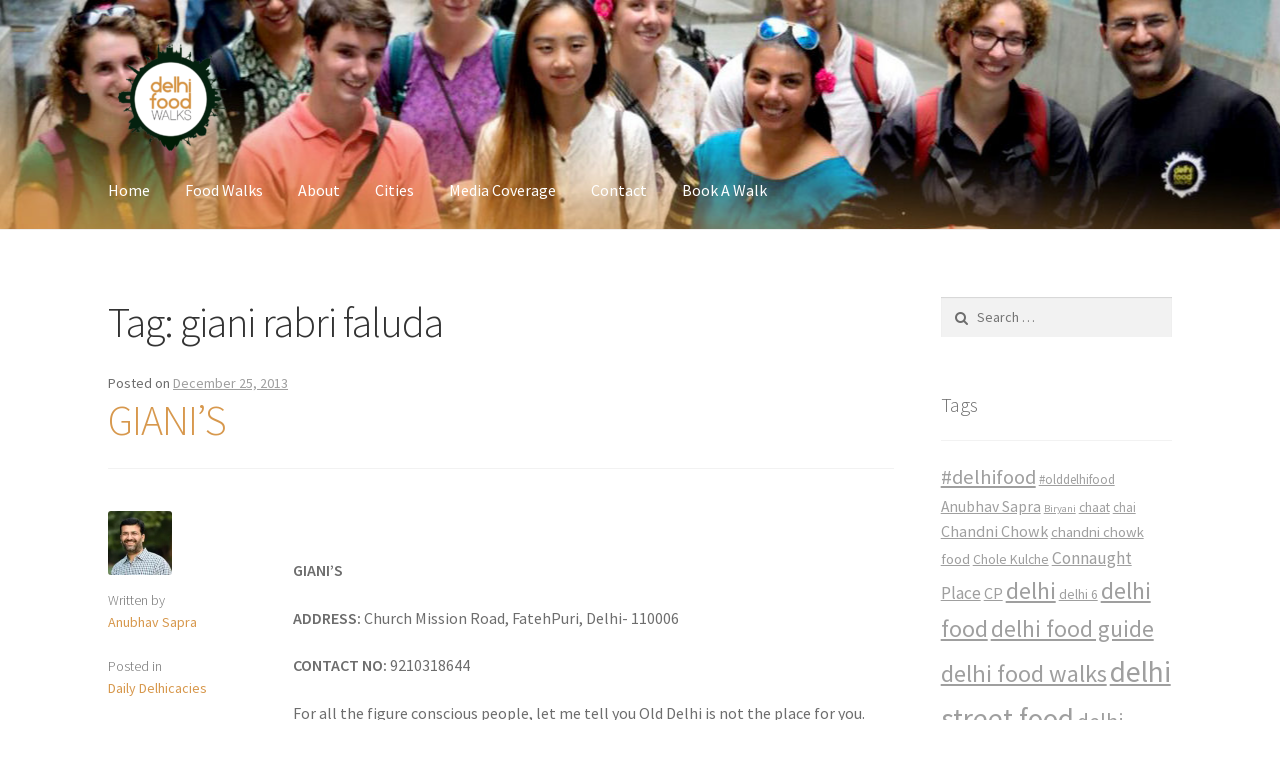

--- FILE ---
content_type: text/html; charset=UTF-8
request_url: https://blog.delhifoodwalks.com/tag/giani-rabri-faluda/
body_size: 13576
content:
<!doctype html>
<html lang="en-US">
<head>
<meta charset="UTF-8">
<meta name="viewport" content="width=device-width, initial-scale=1, maximum-scale=1.0, user-scalable=no">
<link rel="profile" href="https://gmpg.org/xfn/11">
<link rel="pingback" href="https://blog.delhifoodwalks.com/xmlrpc.php">

<title>giani rabri faluda &#8211; Delhi Food Walks</title>
<meta name='robots' content='max-image-preview:large' />
<link rel='dns-prefetch' href='//s0.wp.com' />
<link rel='dns-prefetch' href='//secure.gravatar.com' />
<link rel='dns-prefetch' href='//fonts.googleapis.com' />
<link rel='dns-prefetch' href='//netdna.bootstrapcdn.com' />
<link rel='dns-prefetch' href='//s.w.org' />
<link rel="alternate" type="application/rss+xml" title="Delhi Food Walks &raquo; Feed" href="https://blog.delhifoodwalks.com/feed/" />
<link rel="alternate" type="application/rss+xml" title="Delhi Food Walks &raquo; Comments Feed" href="https://blog.delhifoodwalks.com/comments/feed/" />
<link rel="alternate" type="application/rss+xml" title="Delhi Food Walks &raquo; giani rabri faluda Tag Feed" href="https://blog.delhifoodwalks.com/tag/giani-rabri-faluda/feed/" />
<!-- This site is powered by Shareaholic - https://shareaholic.com -->
<script type='text/javascript' data-cfasync='false'>
  //<![CDATA[
    _SHR_SETTINGS = {"endpoints":{"local_recs_url":"https:\/\/blog.delhifoodwalks.com\/wp-admin\/admin-ajax.php?action=shareaholic_permalink_related","share_counts_url":"https:\/\/blog.delhifoodwalks.com\/wp-admin\/admin-ajax.php?action=shareaholic_share_counts_api"}};
  //]]>
</script>
<script type='text/javascript' data-cfasync='false'
        src='//dsms0mj1bbhn4.cloudfront.net/assets/pub/shareaholic.js'
        data-shr-siteid='4450052133a1dff29dd6e5c58ebc2c91' async='async' >
</script>

<!-- Shareaholic Content Tags -->
<meta name='shareaholic:site_name' content='Delhi Food Walks' />
<meta name='shareaholic:language' content='en-US' />
<meta name='shareaholic:article_visibility' content='private' />
<meta name='shareaholic:site_id' content='4450052133a1dff29dd6e5c58ebc2c91' />
<meta name='shareaholic:wp_version' content='8.1.0' />

<!-- Shareaholic Content Tags End -->
<script type="text/javascript">
window._wpemojiSettings = {"baseUrl":"https:\/\/s.w.org\/images\/core\/emoji\/13.1.0\/72x72\/","ext":".png","svgUrl":"https:\/\/s.w.org\/images\/core\/emoji\/13.1.0\/svg\/","svgExt":".svg","source":{"concatemoji":"https:\/\/blog.delhifoodwalks.com\/wp-includes\/js\/wp-emoji-release.min.js?ver=5.9.12"}};
/*! This file is auto-generated */
!function(e,a,t){var n,r,o,i=a.createElement("canvas"),p=i.getContext&&i.getContext("2d");function s(e,t){var a=String.fromCharCode;p.clearRect(0,0,i.width,i.height),p.fillText(a.apply(this,e),0,0);e=i.toDataURL();return p.clearRect(0,0,i.width,i.height),p.fillText(a.apply(this,t),0,0),e===i.toDataURL()}function c(e){var t=a.createElement("script");t.src=e,t.defer=t.type="text/javascript",a.getElementsByTagName("head")[0].appendChild(t)}for(o=Array("flag","emoji"),t.supports={everything:!0,everythingExceptFlag:!0},r=0;r<o.length;r++)t.supports[o[r]]=function(e){if(!p||!p.fillText)return!1;switch(p.textBaseline="top",p.font="600 32px Arial",e){case"flag":return s([127987,65039,8205,9895,65039],[127987,65039,8203,9895,65039])?!1:!s([55356,56826,55356,56819],[55356,56826,8203,55356,56819])&&!s([55356,57332,56128,56423,56128,56418,56128,56421,56128,56430,56128,56423,56128,56447],[55356,57332,8203,56128,56423,8203,56128,56418,8203,56128,56421,8203,56128,56430,8203,56128,56423,8203,56128,56447]);case"emoji":return!s([10084,65039,8205,55357,56613],[10084,65039,8203,55357,56613])}return!1}(o[r]),t.supports.everything=t.supports.everything&&t.supports[o[r]],"flag"!==o[r]&&(t.supports.everythingExceptFlag=t.supports.everythingExceptFlag&&t.supports[o[r]]);t.supports.everythingExceptFlag=t.supports.everythingExceptFlag&&!t.supports.flag,t.DOMReady=!1,t.readyCallback=function(){t.DOMReady=!0},t.supports.everything||(n=function(){t.readyCallback()},a.addEventListener?(a.addEventListener("DOMContentLoaded",n,!1),e.addEventListener("load",n,!1)):(e.attachEvent("onload",n),a.attachEvent("onreadystatechange",function(){"complete"===a.readyState&&t.readyCallback()})),(n=t.source||{}).concatemoji?c(n.concatemoji):n.wpemoji&&n.twemoji&&(c(n.twemoji),c(n.wpemoji)))}(window,document,window._wpemojiSettings);
</script>
<style type="text/css">
img.wp-smiley,
img.emoji {
	display: inline !important;
	border: none !important;
	box-shadow: none !important;
	height: 1em !important;
	width: 1em !important;
	margin: 0 0.07em !important;
	vertical-align: -0.1em !important;
	background: none !important;
	padding: 0 !important;
}
</style>
	<link rel='stylesheet' id='simple-payments-css'  href='https://blog.delhifoodwalks.com/wp-content/plugins/jetpack/modules/simple-payments/simple-payments.css?ver=5.9.12' type='text/css' media='all' />
<link rel='stylesheet' id='wp-block-library-css'  href='https://blog.delhifoodwalks.com/wp-includes/css/dist/block-library/style.min.css?ver=5.9.12' type='text/css' media='all' />
<style id='global-styles-inline-css' type='text/css'>
body{--wp--preset--color--black: #000000;--wp--preset--color--cyan-bluish-gray: #abb8c3;--wp--preset--color--white: #ffffff;--wp--preset--color--pale-pink: #f78da7;--wp--preset--color--vivid-red: #cf2e2e;--wp--preset--color--luminous-vivid-orange: #ff6900;--wp--preset--color--luminous-vivid-amber: #fcb900;--wp--preset--color--light-green-cyan: #7bdcb5;--wp--preset--color--vivid-green-cyan: #00d084;--wp--preset--color--pale-cyan-blue: #8ed1fc;--wp--preset--color--vivid-cyan-blue: #0693e3;--wp--preset--color--vivid-purple: #9b51e0;--wp--preset--gradient--vivid-cyan-blue-to-vivid-purple: linear-gradient(135deg,rgba(6,147,227,1) 0%,rgb(155,81,224) 100%);--wp--preset--gradient--light-green-cyan-to-vivid-green-cyan: linear-gradient(135deg,rgb(122,220,180) 0%,rgb(0,208,130) 100%);--wp--preset--gradient--luminous-vivid-amber-to-luminous-vivid-orange: linear-gradient(135deg,rgba(252,185,0,1) 0%,rgba(255,105,0,1) 100%);--wp--preset--gradient--luminous-vivid-orange-to-vivid-red: linear-gradient(135deg,rgba(255,105,0,1) 0%,rgb(207,46,46) 100%);--wp--preset--gradient--very-light-gray-to-cyan-bluish-gray: linear-gradient(135deg,rgb(238,238,238) 0%,rgb(169,184,195) 100%);--wp--preset--gradient--cool-to-warm-spectrum: linear-gradient(135deg,rgb(74,234,220) 0%,rgb(151,120,209) 20%,rgb(207,42,186) 40%,rgb(238,44,130) 60%,rgb(251,105,98) 80%,rgb(254,248,76) 100%);--wp--preset--gradient--blush-light-purple: linear-gradient(135deg,rgb(255,206,236) 0%,rgb(152,150,240) 100%);--wp--preset--gradient--blush-bordeaux: linear-gradient(135deg,rgb(254,205,165) 0%,rgb(254,45,45) 50%,rgb(107,0,62) 100%);--wp--preset--gradient--luminous-dusk: linear-gradient(135deg,rgb(255,203,112) 0%,rgb(199,81,192) 50%,rgb(65,88,208) 100%);--wp--preset--gradient--pale-ocean: linear-gradient(135deg,rgb(255,245,203) 0%,rgb(182,227,212) 50%,rgb(51,167,181) 100%);--wp--preset--gradient--electric-grass: linear-gradient(135deg,rgb(202,248,128) 0%,rgb(113,206,126) 100%);--wp--preset--gradient--midnight: linear-gradient(135deg,rgb(2,3,129) 0%,rgb(40,116,252) 100%);--wp--preset--duotone--dark-grayscale: url('#wp-duotone-dark-grayscale');--wp--preset--duotone--grayscale: url('#wp-duotone-grayscale');--wp--preset--duotone--purple-yellow: url('#wp-duotone-purple-yellow');--wp--preset--duotone--blue-red: url('#wp-duotone-blue-red');--wp--preset--duotone--midnight: url('#wp-duotone-midnight');--wp--preset--duotone--magenta-yellow: url('#wp-duotone-magenta-yellow');--wp--preset--duotone--purple-green: url('#wp-duotone-purple-green');--wp--preset--duotone--blue-orange: url('#wp-duotone-blue-orange');--wp--preset--font-size--small: 13px;--wp--preset--font-size--medium: 20px;--wp--preset--font-size--large: 36px;--wp--preset--font-size--x-large: 42px;}.has-black-color{color: var(--wp--preset--color--black) !important;}.has-cyan-bluish-gray-color{color: var(--wp--preset--color--cyan-bluish-gray) !important;}.has-white-color{color: var(--wp--preset--color--white) !important;}.has-pale-pink-color{color: var(--wp--preset--color--pale-pink) !important;}.has-vivid-red-color{color: var(--wp--preset--color--vivid-red) !important;}.has-luminous-vivid-orange-color{color: var(--wp--preset--color--luminous-vivid-orange) !important;}.has-luminous-vivid-amber-color{color: var(--wp--preset--color--luminous-vivid-amber) !important;}.has-light-green-cyan-color{color: var(--wp--preset--color--light-green-cyan) !important;}.has-vivid-green-cyan-color{color: var(--wp--preset--color--vivid-green-cyan) !important;}.has-pale-cyan-blue-color{color: var(--wp--preset--color--pale-cyan-blue) !important;}.has-vivid-cyan-blue-color{color: var(--wp--preset--color--vivid-cyan-blue) !important;}.has-vivid-purple-color{color: var(--wp--preset--color--vivid-purple) !important;}.has-black-background-color{background-color: var(--wp--preset--color--black) !important;}.has-cyan-bluish-gray-background-color{background-color: var(--wp--preset--color--cyan-bluish-gray) !important;}.has-white-background-color{background-color: var(--wp--preset--color--white) !important;}.has-pale-pink-background-color{background-color: var(--wp--preset--color--pale-pink) !important;}.has-vivid-red-background-color{background-color: var(--wp--preset--color--vivid-red) !important;}.has-luminous-vivid-orange-background-color{background-color: var(--wp--preset--color--luminous-vivid-orange) !important;}.has-luminous-vivid-amber-background-color{background-color: var(--wp--preset--color--luminous-vivid-amber) !important;}.has-light-green-cyan-background-color{background-color: var(--wp--preset--color--light-green-cyan) !important;}.has-vivid-green-cyan-background-color{background-color: var(--wp--preset--color--vivid-green-cyan) !important;}.has-pale-cyan-blue-background-color{background-color: var(--wp--preset--color--pale-cyan-blue) !important;}.has-vivid-cyan-blue-background-color{background-color: var(--wp--preset--color--vivid-cyan-blue) !important;}.has-vivid-purple-background-color{background-color: var(--wp--preset--color--vivid-purple) !important;}.has-black-border-color{border-color: var(--wp--preset--color--black) !important;}.has-cyan-bluish-gray-border-color{border-color: var(--wp--preset--color--cyan-bluish-gray) !important;}.has-white-border-color{border-color: var(--wp--preset--color--white) !important;}.has-pale-pink-border-color{border-color: var(--wp--preset--color--pale-pink) !important;}.has-vivid-red-border-color{border-color: var(--wp--preset--color--vivid-red) !important;}.has-luminous-vivid-orange-border-color{border-color: var(--wp--preset--color--luminous-vivid-orange) !important;}.has-luminous-vivid-amber-border-color{border-color: var(--wp--preset--color--luminous-vivid-amber) !important;}.has-light-green-cyan-border-color{border-color: var(--wp--preset--color--light-green-cyan) !important;}.has-vivid-green-cyan-border-color{border-color: var(--wp--preset--color--vivid-green-cyan) !important;}.has-pale-cyan-blue-border-color{border-color: var(--wp--preset--color--pale-cyan-blue) !important;}.has-vivid-cyan-blue-border-color{border-color: var(--wp--preset--color--vivid-cyan-blue) !important;}.has-vivid-purple-border-color{border-color: var(--wp--preset--color--vivid-purple) !important;}.has-vivid-cyan-blue-to-vivid-purple-gradient-background{background: var(--wp--preset--gradient--vivid-cyan-blue-to-vivid-purple) !important;}.has-light-green-cyan-to-vivid-green-cyan-gradient-background{background: var(--wp--preset--gradient--light-green-cyan-to-vivid-green-cyan) !important;}.has-luminous-vivid-amber-to-luminous-vivid-orange-gradient-background{background: var(--wp--preset--gradient--luminous-vivid-amber-to-luminous-vivid-orange) !important;}.has-luminous-vivid-orange-to-vivid-red-gradient-background{background: var(--wp--preset--gradient--luminous-vivid-orange-to-vivid-red) !important;}.has-very-light-gray-to-cyan-bluish-gray-gradient-background{background: var(--wp--preset--gradient--very-light-gray-to-cyan-bluish-gray) !important;}.has-cool-to-warm-spectrum-gradient-background{background: var(--wp--preset--gradient--cool-to-warm-spectrum) !important;}.has-blush-light-purple-gradient-background{background: var(--wp--preset--gradient--blush-light-purple) !important;}.has-blush-bordeaux-gradient-background{background: var(--wp--preset--gradient--blush-bordeaux) !important;}.has-luminous-dusk-gradient-background{background: var(--wp--preset--gradient--luminous-dusk) !important;}.has-pale-ocean-gradient-background{background: var(--wp--preset--gradient--pale-ocean) !important;}.has-electric-grass-gradient-background{background: var(--wp--preset--gradient--electric-grass) !important;}.has-midnight-gradient-background{background: var(--wp--preset--gradient--midnight) !important;}.has-small-font-size{font-size: var(--wp--preset--font-size--small) !important;}.has-medium-font-size{font-size: var(--wp--preset--font-size--medium) !important;}.has-large-font-size{font-size: var(--wp--preset--font-size--large) !important;}.has-x-large-font-size{font-size: var(--wp--preset--font-size--x-large) !important;}
</style>
<link rel='stylesheet' id='sab-plugin-css'  href='https://blog.delhifoodwalks.com/wp-content/plugins/simple-author-box/css/simple-author-box.min.css?ver=v1.7' type='text/css' media='all' />
<link rel='stylesheet' id='storefront-style-css'  href='https://blog.delhifoodwalks.com/wp-content/themes/storefront/style.css?ver=2.2.4' type='text/css' media='all' />
<style id='storefront-style-inline-css' type='text/css'>

			.main-navigation ul li a,
			.site-title a,
			ul.menu li a,
			.site-branding h1 a,
			.site-footer .storefront-handheld-footer-bar a:not(.button),
			button.menu-toggle,
			button.menu-toggle:hover {
				color: #ffffff;
			}

			button.menu-toggle,
			button.menu-toggle:hover {
				border-color: #ffffff;
			}

			.main-navigation ul li a:hover,
			.main-navigation ul li:hover > a,
			.site-title a:hover,
			a.cart-contents:hover,
			.site-header-cart .widget_shopping_cart a:hover,
			.site-header-cart:hover > li > a,
			.site-header ul.menu li.current-menu-item > a {
				color: #ffffff;
			}

			table th {
				background-color: #f8f8f8;
			}

			table tbody td {
				background-color: #fdfdfd;
			}

			table tbody tr:nth-child(2n) td,
			fieldset,
			fieldset legend {
				background-color: #fbfbfb;
			}

			.site-header,
			.secondary-navigation ul ul,
			.main-navigation ul.menu > li.menu-item-has-children:after,
			.secondary-navigation ul.menu ul,
			.storefront-handheld-footer-bar,
			.storefront-handheld-footer-bar ul li > a,
			.storefront-handheld-footer-bar ul li.search .site-search,
			button.menu-toggle,
			button.menu-toggle:hover {
				background-color: #ffffff;
			}

			p.site-description,
			.site-header,
			.storefront-handheld-footer-bar {
				color: #ffffff;
			}

			.storefront-handheld-footer-bar ul li.cart .count,
			button.menu-toggle:after,
			button.menu-toggle:before,
			button.menu-toggle span:before {
				background-color: #ffffff;
			}

			.storefront-handheld-footer-bar ul li.cart .count {
				color: #ffffff;
			}

			.storefront-handheld-footer-bar ul li.cart .count {
				border-color: #ffffff;
			}

			h1, h2, h3, h4, h5, h6 {
				color: #333333;
			}

			.widget h1 {
				border-bottom-color: #333333;
			}

			body,
			.secondary-navigation a,
			.onsale,
			.pagination .page-numbers li .page-numbers:not(.current), .woocommerce-pagination .page-numbers li .page-numbers:not(.current) {
				color: #6d6d6d;
			}

			.widget-area .widget a,
			.hentry .entry-header .posted-on a,
			.hentry .entry-header .byline a {
				color: #9f9f9f;
			}

			a  {
				color: #d7984d;
			}

			a:focus,
			.button:focus,
			.button.alt:focus,
			.button.added_to_cart:focus,
			.button.wc-forward:focus,
			button:focus,
			input[type="button"]:focus,
			input[type="reset"]:focus,
			input[type="submit"]:focus {
				outline-color: #d7984d;
			}

			button, input[type="button"], input[type="reset"], input[type="submit"], .button, .added_to_cart, .widget a.button, .site-header-cart .widget_shopping_cart a.button {
				background-color: #eeeeee;
				border-color: #eeeeee;
				color: #333333;
			}

			button:hover, input[type="button"]:hover, input[type="reset"]:hover, input[type="submit"]:hover, .button:hover, .added_to_cart:hover, .widget a.button:hover, .site-header-cart .widget_shopping_cart a.button:hover {
				background-color: #d5d5d5;
				border-color: #d5d5d5;
				color: #333333;
			}

			button.alt, input[type="button"].alt, input[type="reset"].alt, input[type="submit"].alt, .button.alt, .added_to_cart.alt, .widget-area .widget a.button.alt, .added_to_cart, .widget a.button.checkout {
				background-color: #333333;
				border-color: #333333;
				color: #ffffff;
			}

			button.alt:hover, input[type="button"].alt:hover, input[type="reset"].alt:hover, input[type="submit"].alt:hover, .button.alt:hover, .added_to_cart.alt:hover, .widget-area .widget a.button.alt:hover, .added_to_cart:hover, .widget a.button.checkout:hover {
				background-color: #1a1a1a;
				border-color: #1a1a1a;
				color: #ffffff;
			}

			.pagination .page-numbers li .page-numbers.current, .woocommerce-pagination .page-numbers li .page-numbers.current {
				background-color: #e6e6e6;
				color: #6d6d6d;
			}

			#comments .comment-list .comment-content .comment-text {
				background-color: #f8f8f8;
			}

			.site-footer {
				background-color: #f0f0f0;
				color: #6d6d6d;
			}

			.site-footer a:not(.button) {
				color: #333333;
			}

			.site-footer h1, .site-footer h2, .site-footer h3, .site-footer h4, .site-footer h5, .site-footer h6 {
				color: #333333;
			}

			#order_review {
				background-color: #ffffff;
			}

			#payment .payment_methods > li .payment_box,
			#payment .place-order {
				background-color: #fafafa;
			}

			#payment .payment_methods > li:not(.woocommerce-notice) {
				background-color: #f5f5f5;
			}

			#payment .payment_methods > li:not(.woocommerce-notice):hover {
				background-color: #f0f0f0;
			}

			@media screen and ( min-width: 768px ) {
				.secondary-navigation ul.menu a:hover {
					color: #ffffff;
				}

				.secondary-navigation ul.menu a {
					color: #ffffff;
				}

				.site-header-cart .widget_shopping_cart,
				.main-navigation ul.menu ul.sub-menu,
				.main-navigation ul.nav-menu ul.children {
					background-color: #f0f0f0;
				}

				.site-header-cart .widget_shopping_cart .buttons,
				.site-header-cart .widget_shopping_cart .total {
					background-color: #f5f5f5;
				}

				.site-header {
					border-bottom-color: #f0f0f0;
				}
			}
</style>
<link rel='stylesheet' id='storefront-icons-css'  href='https://blog.delhifoodwalks.com/wp-content/themes/storefront/assets/sass/base/icons.css?ver=2.2.4' type='text/css' media='all' />
<link rel='stylesheet' id='storefront-fonts-css'  href='https://fonts.googleapis.com/css?family=Source+Sans+Pro:400,300,300italic,400italic,600,700,900&#038;subset=latin%2Clatin-ext' type='text/css' media='all' />
<link rel='stylesheet' id='storefront-jetpack-style-css'  href='https://blog.delhifoodwalks.com/wp-content/themes/storefront/assets/sass/jetpack/jetpack.css?ver=2.2.4' type='text/css' media='all' />
<link rel='stylesheet' id='newsletter-css'  href='https://blog.delhifoodwalks.com/wp-content/plugins/newsletter/style.css?ver=5.7.7' type='text/css' media='all' />
<link rel='stylesheet' id='font-awesome-css'  href='//netdna.bootstrapcdn.com/font-awesome/4.1.0/css/font-awesome.min.css?ver=5.9.12' type='text/css' media='all' />
<link rel='stylesheet' id='open-sans-css'  href='https://fonts.googleapis.com/css?family=Open+Sans%3A300italic%2C400italic%2C600italic%2C300%2C400%2C600&#038;subset=latin%2Clatin-ext&#038;display=fallback&#038;ver=5.9.12' type='text/css' media='all' />
<link rel='stylesheet' id='jetpack_css-css'  href='https://blog.delhifoodwalks.com/wp-content/plugins/jetpack/css/jetpack.css?ver=5.2.5' type='text/css' media='all' />
<script type='text/javascript' src='https://blog.delhifoodwalks.com/wp-includes/js/jquery/jquery.min.js?ver=3.6.0' id='jquery-core-js'></script>
<script type='text/javascript' src='https://blog.delhifoodwalks.com/wp-includes/js/jquery/jquery-migrate.min.js?ver=3.3.2' id='jquery-migrate-js'></script>
<link rel="https://api.w.org/" href="https://blog.delhifoodwalks.com/wp-json/" /><link rel="alternate" type="application/json" href="https://blog.delhifoodwalks.com/wp-json/wp/v2/tags/487" /><link rel="EditURI" type="application/rsd+xml" title="RSD" href="https://blog.delhifoodwalks.com/xmlrpc.php?rsd" />
<link rel="wlwmanifest" type="application/wlwmanifest+xml" href="https://blog.delhifoodwalks.com/wp-includes/wlwmanifest.xml" /> 
<meta name="generator" content="WordPress 5.9.12" />

<link rel='dns-prefetch' href='//v0.wordpress.com'>
<link rel='dns-prefetch' href='//i0.wp.com'>
<link rel='dns-prefetch' href='//i1.wp.com'>
<link rel='dns-prefetch' href='//i2.wp.com'>
<style type='text/css'>img#wpstats{display:none}</style><meta name="description" content="Posts about giani rabri faluda written by Anubhav Sapra" />
<style type="text/css">.saboxplugin-wrap {margin-top:0px;}.saboxplugin-wrap {margin-bottom:45px;}.saboxplugin-wrap .saboxplugin-authorname {font-size:18px; line-height:25px;}.saboxplugin-wrap .saboxplugin-desc {font-size:14px; line-height:21px;}.saboxplugin-wrap .saboxplugin-web {font-size:14px;}.saboxplugin-wrap .saboxplugin-socials .saboxplugin-icon-color {font-size:21px;}.saboxplugin-wrap .saboxplugin-socials .saboxplugin-icon-color:before {width:36px; height:36px; line-height:37px; }.saboxplugin-wrap .saboxplugin-socials .saboxplugin-icon-grey {font-size:18px;}</style><link rel="icon" href="https://i1.wp.com/blog.delhifoodwalks.com/wp-content/uploads/2017/07/dfw-logo.png?fit=32%2C32&#038;ssl=1" sizes="32x32" />
<link rel="icon" href="https://i1.wp.com/blog.delhifoodwalks.com/wp-content/uploads/2017/07/dfw-logo.png?fit=192%2C184&#038;ssl=1" sizes="192x192" />
<link rel="apple-touch-icon" href="https://i1.wp.com/blog.delhifoodwalks.com/wp-content/uploads/2017/07/dfw-logo.png?fit=180%2C173&#038;ssl=1" />
<meta name="msapplication-TileImage" content="https://i1.wp.com/blog.delhifoodwalks.com/wp-content/uploads/2017/07/dfw-logo.png?fit=270%2C259&#038;ssl=1" />
</head>

<body class="archive tag tag-giani-rabri-faluda tag-487 wp-custom-logo group-blog no-wc-breadcrumb right-sidebar">


<div id="page" class="hfeed site">
	
	<header id="masthead" class="site-header" role="banner" style="background-image: url(https://blog.delhifoodwalks.com/wp-content/uploads/2017/07/cropped-cover.jpg); ">
		<div class="col-full">

					<a class="skip-link screen-reader-text" href="#site-navigation">Skip to navigation</a>
		<a class="skip-link screen-reader-text" href="#content">Skip to content</a>
				<div class="site-branding">
			<a href="https://blog.delhifoodwalks.com/" class="custom-logo-link" rel="home"><img width="123" height="110" src="https://i1.wp.com/blog.delhifoodwalks.com/wp-content/uploads/2017/07/cropped-dfw-logo-5.png?fit=123%2C110&amp;ssl=1" class="custom-logo" alt="Delhi Food Walks" data-attachment-id="3402" data-permalink="https://blog.delhifoodwalks.com/cropped-dfw-logo-5-png/" data-orig-file="https://i1.wp.com/blog.delhifoodwalks.com/wp-content/uploads/2017/07/cropped-dfw-logo-5.png?fit=123%2C110&amp;ssl=1" data-orig-size="123,110" data-comments-opened="1" data-image-meta="{&quot;aperture&quot;:&quot;0&quot;,&quot;credit&quot;:&quot;&quot;,&quot;camera&quot;:&quot;&quot;,&quot;caption&quot;:&quot;&quot;,&quot;created_timestamp&quot;:&quot;0&quot;,&quot;copyright&quot;:&quot;&quot;,&quot;focal_length&quot;:&quot;0&quot;,&quot;iso&quot;:&quot;0&quot;,&quot;shutter_speed&quot;:&quot;0&quot;,&quot;title&quot;:&quot;&quot;,&quot;orientation&quot;:&quot;0&quot;}" data-image-title="cropped-dfw-logo-5.png" data-image-description="&lt;p&gt;http://blog.delhifoodwalks.com/wp-content/uploads/2017/07/cropped-dfw-logo-5.png&lt;/p&gt;
" data-medium-file="https://i1.wp.com/blog.delhifoodwalks.com/wp-content/uploads/2017/07/cropped-dfw-logo-5.png?fit=123%2C110&amp;ssl=1" data-large-file="https://i1.wp.com/blog.delhifoodwalks.com/wp-content/uploads/2017/07/cropped-dfw-logo-5.png?fit=123%2C110&amp;ssl=1" /></a>		</div>
		<div class="storefront-primary-navigation">		<nav id="site-navigation" class="main-navigation" role="navigation" aria-label="Primary Navigation">
		<button class="menu-toggle" aria-controls="site-navigation" aria-expanded="false"><span>Menu</span></button>
			<div class="primary-navigation"><ul id="menu-main-menu" class="menu"><li id="menu-item-392" class="menu-item menu-item-type-custom menu-item-object-custom menu-item-392"><a href="http://www.delhifoodwalks.com/">Home</a></li>
<li id="menu-item-1964" class="menu-item menu-item-type-custom menu-item-object-custom menu-item-1964"><a href="http://delhifoodwalks.com/walks">Food Walks</a></li>
<li id="menu-item-1966" class="menu-item menu-item-type-custom menu-item-object-custom menu-item-1966"><a href="http://delhifoodwalks.com/about">About</a></li>
<li id="menu-item-3395" class="menu-item menu-item-type-custom menu-item-object-custom menu-item-3395"><a href="https://indiaculinarytours.com/">Cities</a></li>
<li id="menu-item-1973" class="menu-item menu-item-type-custom menu-item-object-custom menu-item-1973"><a href="http://delhifoodwalks.com/press">Media Coverage</a></li>
<li id="menu-item-1975" class="menu-item menu-item-type-custom menu-item-object-custom menu-item-1975"><a href="http://delhifoodwalks.com/contact">Contact</a></li>
<li id="menu-item-1977" class="menu-item menu-item-type-custom menu-item-object-custom menu-item-1977"><a href="http://delhifoodwalks.com/book">Book A Walk</a></li>
</ul></div><div class="menu"><ul>
<li ><a href="https://blog.delhifoodwalks.com/">Home</a></li><li class="page_item page-item-4180"><a href="https://blog.delhifoodwalks.com/newsletter/">Newsletter</a></li>
</ul></div>
		</nav><!-- #site-navigation -->
		</div>
		</div>
	</header><!-- #masthead -->

	
	<div id="content" class="site-content" tabindex="-1">
		<div class="col-full">

		
	<div id="primary" class="content-area">
		<main id="main" class="site-main" role="main">

		
			<header class="page-header">
				<h1 class="page-title">Tag: <span>giani rabri faluda</span></h1>			</header><!-- .page-header -->

			
<article id="post-1511" class="post-1511 post type-post status-publish format-standard hentry category-blog tag-chandni-chowk tag-delhi-food tag-delhi-food-guide tag-delhi-food-tours tag-delhi-food-walks-2 tag-delhi-street-food tag-fatehpuri tag-giani-rabri-faluda tag-gianis tag-old-delhi tag-old-delhi-food tag-old-delhi-food-guide tag-old-delhi-food-walk tag-rabri-faluda tag-street-food tag-street-food-guide tag-street-food-of-delhi">

			<header class="entry-header">
		<span class="posted-on">Posted on <a href="https://blog.delhifoodwalks.com/gianis/" rel="bookmark"><time class="entry-date published" datetime="2013-12-25T23:54:32+05:30">December 25, 2013</time> <time class="updated" datetime="2015-04-26T20:34:29+05:30">April 26, 2015</time></a></span><h2 class="alpha entry-title"><a href="https://blog.delhifoodwalks.com/gianis/" rel="bookmark">GIANI’S</a></h2>		</header><!-- .entry-header -->
				<aside class="entry-meta">
						<div class="author">
				<img src="https://i0.wp.com/blog.delhifoodwalks.com/wp-content/uploads/2018/04/anubhav-sapra.jpeg?fit=128%2C128&ssl=1" width="128" height="128" alt="Anubhav Sapra" class="avatar avatar-128 wp-user-avatar wp-user-avatar-128 alignnone photo" /><div class="label">Written by</div><a href="https://blog.delhifoodwalks.com/author/delhifoodwalks/" title="Posts by Anubhav Sapra" rel="author">Anubhav Sapra</a>			</div>
							<div class="cat-links">
					<div class="label">Posted in</div><a href="https://blog.delhifoodwalks.com/category/blog/" rel="category tag">Daily Delhicacies</a>				</div>
			
							<div class="tags-links">
					<div class="label">Tagged</div><a href="https://blog.delhifoodwalks.com/tag/chandni-chowk/" rel="tag">Chandni Chowk</a>, <a href="https://blog.delhifoodwalks.com/tag/delhi-food/" rel="tag">delhi food</a>, <a href="https://blog.delhifoodwalks.com/tag/delhi-food-guide/" rel="tag">delhi food guide</a>, <a href="https://blog.delhifoodwalks.com/tag/delhi-food-tours/" rel="tag">delhi food tours</a>, <a href="https://blog.delhifoodwalks.com/tag/delhi-food-walks-2/" rel="tag">delhi food walks</a>, <a href="https://blog.delhifoodwalks.com/tag/delhi-street-food/" rel="tag">delhi street food</a>, <a href="https://blog.delhifoodwalks.com/tag/fatehpuri/" rel="tag">fatehpuri</a>, <a href="https://blog.delhifoodwalks.com/tag/giani-rabri-faluda/" rel="tag">giani rabri faluda</a>, <a href="https://blog.delhifoodwalks.com/tag/gianis/" rel="tag">gianis</a>, <a href="https://blog.delhifoodwalks.com/tag/old-delhi/" rel="tag">old delhi</a>, <a href="https://blog.delhifoodwalks.com/tag/old-delhi-food/" rel="tag">old delhi food</a>, <a href="https://blog.delhifoodwalks.com/tag/old-delhi-food-guide/" rel="tag">old delhi food guide</a>, <a href="https://blog.delhifoodwalks.com/tag/old-delhi-food-walk/" rel="tag">Old Delhi Food Walk</a>, <a href="https://blog.delhifoodwalks.com/tag/rabri-faluda/" rel="tag">rabri faluda</a>, <a href="https://blog.delhifoodwalks.com/tag/street-food/" rel="tag">Street Food</a>, <a href="https://blog.delhifoodwalks.com/tag/street-food-guide/" rel="tag">street food guide</a>, <a href="https://blog.delhifoodwalks.com/tag/street-food-of-delhi/" rel="tag">Street Food of Delhi</a>				</div>
			
		
							<div class="comments-link">
					<div class="label">Comments</div>					<span class="comments-link"><a href="https://blog.delhifoodwalks.com/gianis/#comments">1 Comment</a></span>
				</div>
					</aside>
				<div class="entry-content">
		<p>&nbsp;</p>
<p><strong>GIANI’S</strong></p>
<p><b>ADDRESS:</b> Church Mission Road, FatehPuri, Delhi- 110006</p>
<p><b>CONTACT NO:</b> 9210318644</p>
<p>For all the figure conscious people, let me tell you Old Delhi is not the place for you. Why so? Let me tell you!</p>
<p>An abode of the heavenly gods of taste, delicacy and food!This is what Old Delhi is all about.Simply after every 5-6 shops in the area, you will find an eating joint. Your shopping can never be complete without munching some or the other street food here. You will walk for a metre or two and you will find <i>chaat- waalas, kachoris, jalebis</i> and so much more all around the place.</p>
<p><i>Chandni Chowk</i> shopping area is one such place where you can’t help but dig in some great food. From sweets to snack, it has it all. Giani’s food corner is a small eatery en route Fatehpuri. One has to turn right from the T-point at Shahi Majid, Fatehpuri. This outlet is the original Giani’s and it has many branches all across Delhi. Giani’s originally started as an ice cream corner, but now they have extended their menu to <i>Chole Bhature, Chole Chawal, Lassi</i> and a few more things. Not a very long menu to choose from though, but whatever the joint offers, it is worth it.</p>
<p><img data-attachment-id="1512" data-permalink="https://blog.delhifoodwalks.com/gianis/dsc04835/" data-orig-file="https://i2.wp.com/blog.delhifoodwalks.com/wp-content/uploads/2013/12/DSC04835.jpg?fit=1920%2C1080&amp;ssl=1" data-orig-size="1920,1080" data-comments-opened="1" data-image-meta="{&quot;aperture&quot;:&quot;3.1&quot;,&quot;credit&quot;:&quot;&quot;,&quot;camera&quot;:&quot;DSC-W180&quot;,&quot;caption&quot;:&quot;&quot;,&quot;created_timestamp&quot;:&quot;1381305115&quot;,&quot;copyright&quot;:&quot;&quot;,&quot;focal_length&quot;:&quot;6.2&quot;,&quot;iso&quot;:&quot;500&quot;,&quot;shutter_speed&quot;:&quot;0.025&quot;,&quot;title&quot;:&quot;&quot;}" data-image-title="DSC04835" data-image-description="" data-medium-file="https://i2.wp.com/blog.delhifoodwalks.com/wp-content/uploads/2013/12/DSC04835.jpg?fit=300%2C168&amp;ssl=1" data-large-file="https://i2.wp.com/blog.delhifoodwalks.com/wp-content/uploads/2013/12/DSC04835.jpg?fit=980%2C551&amp;ssl=1" class="size-medium wp-image-1512 alignleft" style="font-size: 1rem; line-height: 1;" alt="DSC04835" src="https://i2.wp.com/www.delhifoodwalks.com/wp-content/uploads/2013/12/DSC04835-300x168.jpg?resize=300%2C168" srcset="https://i2.wp.com/blog.delhifoodwalks.com/wp-content/uploads/2013/12/DSC04835.jpg?resize=300%2C168&amp;ssl=1 300w, https://i2.wp.com/blog.delhifoodwalks.com/wp-content/uploads/2013/12/DSC04835.jpg?resize=1024%2C576&amp;ssl=1 1024w, https://i2.wp.com/blog.delhifoodwalks.com/wp-content/uploads/2013/12/DSC04835.jpg?resize=500%2C281&amp;ssl=1 500w, https://i2.wp.com/blog.delhifoodwalks.com/wp-content/uploads/2013/12/DSC04835.jpg?w=1920&amp;ssl=1 1920w" sizes="(max-width: 300px) 100vw, 300px" data-recalc-dims="1" /></p>
<p>The most popular thing offered her is the <i>rabri falooda</i>, which is actually vermicelli floating in <i>rabri </i>and a lot of crushed ice in a large glass.</p>
<p>I started my meal with a plate of lip-smacking <i>chole bhature</i> and with a glass of <i>lassi</i>. The <i>bhature</i> were crispy outside and soft inside. They were stuffed with little <i>paneer</i>(cheese) and that certainly added to the taste. The <i>chole</i> were not very good, they were a little undercooked. <i>Lassi</i> was served in a <i>kulad</i>, i.e. a container made of mud. The <i>lassi</i>was outstanding, with the thick layer of cream on it and the smooth texture. It was cold with the perfect amount of sweetness.</p>
<p><a href="https://i0.wp.com/www.delhifoodwalks.com/wp-content/uploads/2013/12/DSC04847.jpg"><img data-attachment-id="1513" data-permalink="https://blog.delhifoodwalks.com/gianis/dsc04847/" data-orig-file="https://i1.wp.com/blog.delhifoodwalks.com/wp-content/uploads/2013/12/DSC04847.jpg?fit=1080%2C1920&amp;ssl=1" data-orig-size="1080,1920" data-comments-opened="1" data-image-meta="{&quot;aperture&quot;:&quot;3.1&quot;,&quot;credit&quot;:&quot;&quot;,&quot;camera&quot;:&quot;DSC-W180&quot;,&quot;caption&quot;:&quot;&quot;,&quot;created_timestamp&quot;:&quot;1381306537&quot;,&quot;copyright&quot;:&quot;&quot;,&quot;focal_length&quot;:&quot;6.2&quot;,&quot;iso&quot;:&quot;500&quot;,&quot;shutter_speed&quot;:&quot;0.025&quot;,&quot;title&quot;:&quot;&quot;}" data-image-title="DSC04847" data-image-description="" data-medium-file="https://i1.wp.com/blog.delhifoodwalks.com/wp-content/uploads/2013/12/DSC04847.jpg?fit=168%2C300&amp;ssl=1" data-large-file="https://i1.wp.com/blog.delhifoodwalks.com/wp-content/uploads/2013/12/DSC04847.jpg?fit=576%2C1024&amp;ssl=1" loading="lazy" class="size-medium wp-image-1513 alignleft" alt="DSC04847" src="https://i0.wp.com/www.delhifoodwalks.com/wp-content/uploads/2013/12/DSC04847-168x300.jpg?resize=168%2C300" srcset="https://i1.wp.com/blog.delhifoodwalks.com/wp-content/uploads/2013/12/DSC04847.jpg?resize=168%2C300&amp;ssl=1 168w, https://i1.wp.com/blog.delhifoodwalks.com/wp-content/uploads/2013/12/DSC04847.jpg?resize=576%2C1024&amp;ssl=1 576w, https://i1.wp.com/blog.delhifoodwalks.com/wp-content/uploads/2013/12/DSC04847.jpg?w=1080&amp;ssl=1 1080w" sizes="(max-width: 168px) 100vw, 168px" data-recalc-dims="1" /></a></p>
<p>For those who have a sweet tooth, there is more that Giani’s offer. You can choose to have ice cream or <i>Rabri Falooda</i> or both for that matter! I preferred the much talked about <i>rabri falooda</i>, which was nothing less than heavenly. They give a big glass full of <i>rabri. Rabri</i> “is a sweet, condensed milk based dish made by boiling the milk on low heat for a long time until it becomes dense and changes its colour to pinkish. Sugar, spices and nuts are added to it to give it flavour. It is chilled and served as dessert”.</p>
<p>The prices, like most restaurants in Old Delhi are economical. The <i>chole bhature</i> cost around Rs. 60 per plate, the lassi is around Rs.30 and the <i>rabri falooda</i> cost nearly Rs.60. A nice and filling meal for two can be had within Rs.400.</p>
<p>The ambience is not very luxuriant, but a decent one. It can get a 7/10. The <i>chole bhature</i> would certainly get a 7.<i>Lassi </i>was 10/10 for me. The creamy texture is still there in my mouth. And the <i>rabri falooda</i> of course, it would score an 8.5 on my scorecard.</p>
<p>The overall experience was good, but I would highly recommend the <i>rabri falooda</i> for all the sweet lovers.</p>
<p>Happy eating!</p>
<p>&nbsp;</p>
<p>Foodie Correspondent:Kashish Badar</p>
<p>Photo Credit:PiyushNagpal</p>
<p>&nbsp;</p>
<div class="saboxplugin-wrap">
<div class="saboxplugin-gravatar"><img loading="lazy" src="https://i0.wp.com/blog.delhifoodwalks.com/wp-content/uploads/2018/04/anubhav-sapra.jpeg?fit=100%2C100&#038;ssl=1" width="100" height="100" alt="Anubhav Sapra" class="avatar avatar-100 wp-user-avatar wp-user-avatar-100 alignnone photo" /></div>
<div class="saboxplugin-authorname"><a href="https://blog.delhifoodwalks.com/author/delhifoodwalks/">Anubhav Sapra</a></div>
<div class="saboxplugin-desc">
<div class="vcard author"><span class="fn">Anubhav Sapra is an avid foodie! He is a Founder but proudly calls himself a Foodie-in-chief at Delhi Food Walks. He is also a street-food and Indian regional cuisine connoisseur and loves to write about street-food.</span></div>
</div>
<div class="saboxplugin-web "><a href="http://www.delhifoodwalks.com" target="_self" >http://www.delhifoodwalks.com</a></div>
<div class="clearfix"></div>
<div class="saboxplugin-socials "><a target="_self" href="www.facebook.com/anubhavsapra"><span class="saboxplugin-icon-grey saboxplugin-icon-facebook"></span></a><a target="_self" href="https://www.instagram.com/anubhav.sapra/"><span class="saboxplugin-icon-grey saboxplugin-icon-instagram"></span></a><a target="_self" href="https://www.linkedin.com/in/anubhavsapra"><span class="saboxplugin-icon-grey saboxplugin-icon-linkedin"></span></a><a target="_self" href="www.twitter.com/anubhavsapra"><span class="saboxplugin-icon-grey saboxplugin-icon-twitter"></span></a><a target="_self" href="www.youtube.com/delhifoodwalks"><span class="saboxplugin-icon-grey saboxplugin-icon-youtube"></span></a></div>
</div>
<div class='shareaholic-canvas' data-app-id='7549948' data-app='share_buttons' data-title=' GIANI’S' data-link='https://blog.delhifoodwalks.com/gianis/' data-summary=''></div>		</div><!-- .entry-content -->
		
</article><!-- #post-## -->

		</main><!-- #main -->
	</div><!-- #primary -->


<div id="secondary" class="widget-area" role="complementary">
	<div id="search-2" class="widget widget_search"><form role="search" method="get" class="search-form" action="https://blog.delhifoodwalks.com/">
				<label>
					<span class="screen-reader-text">Search for:</span>
					<input type="search" class="search-field" placeholder="Search &hellip;" value="" name="s" />
				</label>
				<input type="submit" class="search-submit" value="Search" />
			</form></div><div id="tag_cloud-2" class="widget widget_tag_cloud"><span class="gamma widget-title">Tags</span><div class="tagcloud"><a href="https://blog.delhifoodwalks.com/tag/delhifood/" class="tag-cloud-link tag-link-688 tag-link-position-1" style="font-size: 15.491228070175pt;" aria-label="#delhifood (31 items)">#delhifood</a>
<a href="https://blog.delhifoodwalks.com/tag/olddelhifood/" class="tag-cloud-link tag-link-689 tag-link-position-2" style="font-size: 9.719298245614pt;" aria-label="#olddelhifood (10 items)">#olddelhifood</a>
<a href="https://blog.delhifoodwalks.com/tag/anubhav-sapra-2/" class="tag-cloud-link tag-link-154 tag-link-position-3" style="font-size: 11.684210526316pt;" aria-label="Anubhav Sapra (15 items)">Anubhav Sapra</a>
<a href="https://blog.delhifoodwalks.com/tag/biryani/" class="tag-cloud-link tag-link-41 tag-link-position-4" style="font-size: 8pt;" aria-label="Biryani (7 items)">Biryani</a>
<a href="https://blog.delhifoodwalks.com/tag/chaat/" class="tag-cloud-link tag-link-116 tag-link-position-5" style="font-size: 10.210526315789pt;" aria-label="chaat (11 items)">chaat</a>
<a href="https://blog.delhifoodwalks.com/tag/chai/" class="tag-cloud-link tag-link-186 tag-link-position-6" style="font-size: 9.719298245614pt;" aria-label="chai (10 items)">chai</a>
<a href="https://blog.delhifoodwalks.com/tag/chandni-chowk/" class="tag-cloud-link tag-link-327 tag-link-position-7" style="font-size: 12.052631578947pt;" aria-label="Chandni Chowk (16 items)">Chandni Chowk</a>
<a href="https://blog.delhifoodwalks.com/tag/chandni-chowk-food/" class="tag-cloud-link tag-link-494 tag-link-position-8" style="font-size: 11.070175438596pt;" aria-label="chandni chowk food (13 items)">chandni chowk food</a>
<a href="https://blog.delhifoodwalks.com/tag/chole-kulche/" class="tag-cloud-link tag-link-51 tag-link-position-9" style="font-size: 10.210526315789pt;" aria-label="Chole Kulche (11 items)">Chole Kulche</a>
<a href="https://blog.delhifoodwalks.com/tag/connaught-place/" class="tag-cloud-link tag-link-78 tag-link-position-10" style="font-size: 13.157894736842pt;" aria-label="Connaught Place (20 items)">Connaught Place</a>
<a href="https://blog.delhifoodwalks.com/tag/cp/" class="tag-cloud-link tag-link-56 tag-link-position-11" style="font-size: 12.052631578947pt;" aria-label="CP (16 items)">CP</a>
<a href="https://blog.delhifoodwalks.com/tag/delhi/" class="tag-cloud-link tag-link-30 tag-link-position-12" style="font-size: 18.070175438596pt;" aria-label="delhi (52 items)">delhi</a>
<a href="https://blog.delhifoodwalks.com/tag/delhi-6/" class="tag-cloud-link tag-link-67 tag-link-position-13" style="font-size: 10.210526315789pt;" aria-label="delhi 6 (11 items)">delhi 6</a>
<a href="https://blog.delhifoodwalks.com/tag/delhi-food/" class="tag-cloud-link tag-link-203 tag-link-position-14" style="font-size: 18.070175438596pt;" aria-label="delhi food (51 items)">delhi food</a>
<a href="https://blog.delhifoodwalks.com/tag/delhi-food-guide/" class="tag-cloud-link tag-link-371 tag-link-position-15" style="font-size: 17.578947368421pt;" aria-label="delhi food guide (47 items)">delhi food guide</a>
<a href="https://blog.delhifoodwalks.com/tag/delhi-food-walks-2/" class="tag-cloud-link tag-link-109 tag-link-position-16" style="font-size: 18.315789473684pt;" aria-label="delhi food walks (54 items)">delhi food walks</a>
<a href="https://blog.delhifoodwalks.com/tag/delhi-street-food/" class="tag-cloud-link tag-link-196 tag-link-position-17" style="font-size: 22pt;" aria-label="delhi street food (108 items)">delhi street food</a>
<a href="https://blog.delhifoodwalks.com/tag/delhi-university/" class="tag-cloud-link tag-link-63 tag-link-position-18" style="font-size: 16.473684210526pt;" aria-label="delhi university (38 items)">delhi university</a>
<a href="https://blog.delhifoodwalks.com/tag/delhi-university-food/" class="tag-cloud-link tag-link-322 tag-link-position-19" style="font-size: 12.052631578947pt;" aria-label="delhi university food (16 items)">delhi university food</a>
<a href="https://blog.delhifoodwalks.com/tag/dfw/" class="tag-cloud-link tag-link-935 tag-link-position-20" style="font-size: 11.438596491228pt;" aria-label="DFW (14 items)">DFW</a>
<a href="https://blog.delhifoodwalks.com/tag/du/" class="tag-cloud-link tag-link-231 tag-link-position-21" style="font-size: 13.894736842105pt;" aria-label="DU (23 items)">DU</a>
<a href="https://blog.delhifoodwalks.com/tag/food/" class="tag-cloud-link tag-link-34 tag-link-position-22" style="font-size: 11.070175438596pt;" aria-label="food (13 items)">food</a>
<a href="https://blog.delhifoodwalks.com/tag/food-festival/" class="tag-cloud-link tag-link-68 tag-link-position-23" style="font-size: 11.438596491228pt;" aria-label="food festival (14 items)">food festival</a>
<a href="https://blog.delhifoodwalks.com/tag/food-walks/" class="tag-cloud-link tag-link-29 tag-link-position-24" style="font-size: 10.578947368421pt;" aria-label="food walks (12 items)">food walks</a>
<a href="https://blog.delhifoodwalks.com/tag/gurgaon/" class="tag-cloud-link tag-link-138 tag-link-position-25" style="font-size: 8.6140350877193pt;" aria-label="gurgaon (8 items)">gurgaon</a>
<a href="https://blog.delhifoodwalks.com/tag/hudson-lane/" class="tag-cloud-link tag-link-324 tag-link-position-26" style="font-size: 10.210526315789pt;" aria-label="Hudson Lane (11 items)">Hudson Lane</a>
<a href="https://blog.delhifoodwalks.com/tag/kamla-nagar/" class="tag-cloud-link tag-link-114 tag-link-position-27" style="font-size: 10.578947368421pt;" aria-label="kamla nagar (12 items)">kamla nagar</a>
<a href="https://blog.delhifoodwalks.com/tag/kebab/" class="tag-cloud-link tag-link-42 tag-link-position-28" style="font-size: 9.719298245614pt;" aria-label="Kebab (10 items)">Kebab</a>
<a href="https://blog.delhifoodwalks.com/tag/kebabs/" class="tag-cloud-link tag-link-94 tag-link-position-29" style="font-size: 8pt;" aria-label="kebabs (7 items)">kebabs</a>
<a href="https://blog.delhifoodwalks.com/tag/khan-market/" class="tag-cloud-link tag-link-59 tag-link-position-30" style="font-size: 8pt;" aria-label="khan market (7 items)">khan market</a>
<a href="https://blog.delhifoodwalks.com/tag/mamagoto/" class="tag-cloud-link tag-link-58 tag-link-position-31" style="font-size: 8pt;" aria-label="mamagoto (7 items)">mamagoto</a>
<a href="https://blog.delhifoodwalks.com/tag/momos/" class="tag-cloud-link tag-link-84 tag-link-position-32" style="font-size: 8pt;" aria-label="momos (7 items)">momos</a>
<a href="https://blog.delhifoodwalks.com/tag/noida/" class="tag-cloud-link tag-link-93 tag-link-position-33" style="font-size: 8pt;" aria-label="Noida (7 items)">Noida</a>
<a href="https://blog.delhifoodwalks.com/tag/north-campus/" class="tag-cloud-link tag-link-61 tag-link-position-34" style="font-size: 14.754385964912pt;" aria-label="north campus (27 items)">north campus</a>
<a href="https://blog.delhifoodwalks.com/tag/old-delhi/" class="tag-cloud-link tag-link-65 tag-link-position-35" style="font-size: 15.736842105263pt;" aria-label="old delhi (33 items)">old delhi</a>
<a href="https://blog.delhifoodwalks.com/tag/old-delhi-eateries/" class="tag-cloud-link tag-link-667 tag-link-position-36" style="font-size: 8.6140350877193pt;" aria-label="old delhi eateries (8 items)">old delhi eateries</a>
<a href="https://blog.delhifoodwalks.com/tag/old-delhi-food/" class="tag-cloud-link tag-link-103 tag-link-position-37" style="font-size: 14.140350877193pt;" aria-label="old delhi food (24 items)">old delhi food</a>
<a href="https://blog.delhifoodwalks.com/tag/old-delhi-food-guide/" class="tag-cloud-link tag-link-416 tag-link-position-38" style="font-size: 10.210526315789pt;" aria-label="old delhi food guide (11 items)">old delhi food guide</a>
<a href="https://blog.delhifoodwalks.com/tag/old-delhi-food-walk/" class="tag-cloud-link tag-link-329 tag-link-position-39" style="font-size: 11.070175438596pt;" aria-label="Old Delhi Food Walk (13 items)">Old Delhi Food Walk</a>
<a href="https://blog.delhifoodwalks.com/tag/paan/" class="tag-cloud-link tag-link-1216 tag-link-position-40" style="font-size: 9.2280701754386pt;" aria-label="paan (9 items)">paan</a>
<a href="https://blog.delhifoodwalks.com/tag/purani-dilli/" class="tag-cloud-link tag-link-66 tag-link-position-41" style="font-size: 8pt;" aria-label="purani dilli (7 items)">purani dilli</a>
<a href="https://blog.delhifoodwalks.com/tag/saket/" class="tag-cloud-link tag-link-33 tag-link-position-42" style="font-size: 10.210526315789pt;" aria-label="saket (11 items)">saket</a>
<a href="https://blog.delhifoodwalks.com/tag/street-food/" class="tag-cloud-link tag-link-53 tag-link-position-43" style="font-size: 20.526315789474pt;" aria-label="Street Food (83 items)">Street Food</a>
<a href="https://blog.delhifoodwalks.com/tag/street-food-of-delhi/" class="tag-cloud-link tag-link-52 tag-link-position-44" style="font-size: 20.771929824561pt;" aria-label="Street Food of Delhi (87 items)">Street Food of Delhi</a>
<a href="https://blog.delhifoodwalks.com/tag/travel/" class="tag-cloud-link tag-link-31 tag-link-position-45" style="font-size: 10.578947368421pt;" aria-label="travel (12 items)">travel</a></div>
</div>
		<div id="recent-posts-2" class="widget widget_recent_entries">
		<span class="gamma widget-title">Recent Posts</span>
		<ul>
											<li>
					<a href="https://blog.delhifoodwalks.com/muzaffarpur-veg-food-tour/">MUZAFFARPUR VEG FOOD TOUR</a>
									</li>
											<li>
					<a href="https://blog.delhifoodwalks.com/darbhaga-food-tour/">DARBHAGA FOOD TOUR</a>
									</li>
											<li>
					<a href="https://blog.delhifoodwalks.com/gaya-food-tour/">GAYA FOOD TOUR</a>
									</li>
											<li>
					<a href="https://blog.delhifoodwalks.com/bihari-mithai-sweets-trail/">BIHARI MITHAI (SWEETS) TRAIL</a>
									</li>
											<li>
					<a href="https://blog.delhifoodwalks.com/patna-non-veg-food-tour/">PATNA NON VEG FOOD TOUR</a>
									</li>
					</ul>

		</div><div id="archives-2" class="widget widget_archive"><span class="gamma widget-title">Archives</span>
			<ul>
					<li><a href='https://blog.delhifoodwalks.com/2020/11/'>November 2020</a></li>
	<li><a href='https://blog.delhifoodwalks.com/2020/10/'>October 2020</a></li>
	<li><a href='https://blog.delhifoodwalks.com/2020/09/'>September 2020</a></li>
	<li><a href='https://blog.delhifoodwalks.com/2020/08/'>August 2020</a></li>
	<li><a href='https://blog.delhifoodwalks.com/2020/07/'>July 2020</a></li>
	<li><a href='https://blog.delhifoodwalks.com/2020/06/'>June 2020</a></li>
	<li><a href='https://blog.delhifoodwalks.com/2020/04/'>April 2020</a></li>
	<li><a href='https://blog.delhifoodwalks.com/2020/03/'>March 2020</a></li>
	<li><a href='https://blog.delhifoodwalks.com/2020/01/'>January 2020</a></li>
	<li><a href='https://blog.delhifoodwalks.com/2019/12/'>December 2019</a></li>
	<li><a href='https://blog.delhifoodwalks.com/2019/11/'>November 2019</a></li>
	<li><a href='https://blog.delhifoodwalks.com/2019/10/'>October 2019</a></li>
	<li><a href='https://blog.delhifoodwalks.com/2019/09/'>September 2019</a></li>
	<li><a href='https://blog.delhifoodwalks.com/2019/08/'>August 2019</a></li>
	<li><a href='https://blog.delhifoodwalks.com/2019/07/'>July 2019</a></li>
	<li><a href='https://blog.delhifoodwalks.com/2019/04/'>April 2019</a></li>
	<li><a href='https://blog.delhifoodwalks.com/2019/02/'>February 2019</a></li>
	<li><a href='https://blog.delhifoodwalks.com/2019/01/'>January 2019</a></li>
	<li><a href='https://blog.delhifoodwalks.com/2018/12/'>December 2018</a></li>
	<li><a href='https://blog.delhifoodwalks.com/2018/11/'>November 2018</a></li>
	<li><a href='https://blog.delhifoodwalks.com/2018/10/'>October 2018</a></li>
	<li><a href='https://blog.delhifoodwalks.com/2018/09/'>September 2018</a></li>
	<li><a href='https://blog.delhifoodwalks.com/2018/08/'>August 2018</a></li>
	<li><a href='https://blog.delhifoodwalks.com/2018/07/'>July 2018</a></li>
	<li><a href='https://blog.delhifoodwalks.com/2018/06/'>June 2018</a></li>
	<li><a href='https://blog.delhifoodwalks.com/2018/05/'>May 2018</a></li>
	<li><a href='https://blog.delhifoodwalks.com/2018/04/'>April 2018</a></li>
	<li><a href='https://blog.delhifoodwalks.com/2018/03/'>March 2018</a></li>
	<li><a href='https://blog.delhifoodwalks.com/2018/02/'>February 2018</a></li>
	<li><a href='https://blog.delhifoodwalks.com/2018/01/'>January 2018</a></li>
	<li><a href='https://blog.delhifoodwalks.com/2017/11/'>November 2017</a></li>
	<li><a href='https://blog.delhifoodwalks.com/2017/10/'>October 2017</a></li>
	<li><a href='https://blog.delhifoodwalks.com/2017/08/'>August 2017</a></li>
	<li><a href='https://blog.delhifoodwalks.com/2017/07/'>July 2017</a></li>
	<li><a href='https://blog.delhifoodwalks.com/2017/06/'>June 2017</a></li>
	<li><a href='https://blog.delhifoodwalks.com/2016/08/'>August 2016</a></li>
	<li><a href='https://blog.delhifoodwalks.com/2016/07/'>July 2016</a></li>
	<li><a href='https://blog.delhifoodwalks.com/2016/06/'>June 2016</a></li>
	<li><a href='https://blog.delhifoodwalks.com/2016/05/'>May 2016</a></li>
	<li><a href='https://blog.delhifoodwalks.com/2016/04/'>April 2016</a></li>
	<li><a href='https://blog.delhifoodwalks.com/2016/03/'>March 2016</a></li>
	<li><a href='https://blog.delhifoodwalks.com/2016/02/'>February 2016</a></li>
	<li><a href='https://blog.delhifoodwalks.com/2016/01/'>January 2016</a></li>
	<li><a href='https://blog.delhifoodwalks.com/2015/12/'>December 2015</a></li>
	<li><a href='https://blog.delhifoodwalks.com/2015/11/'>November 2015</a></li>
	<li><a href='https://blog.delhifoodwalks.com/2015/10/'>October 2015</a></li>
	<li><a href='https://blog.delhifoodwalks.com/2015/09/'>September 2015</a></li>
	<li><a href='https://blog.delhifoodwalks.com/2015/08/'>August 2015</a></li>
	<li><a href='https://blog.delhifoodwalks.com/2015/07/'>July 2015</a></li>
	<li><a href='https://blog.delhifoodwalks.com/2015/06/'>June 2015</a></li>
	<li><a href='https://blog.delhifoodwalks.com/2015/05/'>May 2015</a></li>
	<li><a href='https://blog.delhifoodwalks.com/2015/04/'>April 2015</a></li>
	<li><a href='https://blog.delhifoodwalks.com/2015/03/'>March 2015</a></li>
	<li><a href='https://blog.delhifoodwalks.com/2015/02/'>February 2015</a></li>
	<li><a href='https://blog.delhifoodwalks.com/2015/01/'>January 2015</a></li>
	<li><a href='https://blog.delhifoodwalks.com/2014/12/'>December 2014</a></li>
	<li><a href='https://blog.delhifoodwalks.com/2014/11/'>November 2014</a></li>
	<li><a href='https://blog.delhifoodwalks.com/2014/10/'>October 2014</a></li>
	<li><a href='https://blog.delhifoodwalks.com/2014/09/'>September 2014</a></li>
	<li><a href='https://blog.delhifoodwalks.com/2014/08/'>August 2014</a></li>
	<li><a href='https://blog.delhifoodwalks.com/2014/07/'>July 2014</a></li>
	<li><a href='https://blog.delhifoodwalks.com/2014/06/'>June 2014</a></li>
	<li><a href='https://blog.delhifoodwalks.com/2014/05/'>May 2014</a></li>
	<li><a href='https://blog.delhifoodwalks.com/2014/04/'>April 2014</a></li>
	<li><a href='https://blog.delhifoodwalks.com/2014/03/'>March 2014</a></li>
	<li><a href='https://blog.delhifoodwalks.com/2014/02/'>February 2014</a></li>
	<li><a href='https://blog.delhifoodwalks.com/2014/01/'>January 2014</a></li>
	<li><a href='https://blog.delhifoodwalks.com/2013/12/'>December 2013</a></li>
	<li><a href='https://blog.delhifoodwalks.com/2013/11/'>November 2013</a></li>
	<li><a href='https://blog.delhifoodwalks.com/2013/10/'>October 2013</a></li>
	<li><a href='https://blog.delhifoodwalks.com/2013/09/'>September 2013</a></li>
	<li><a href='https://blog.delhifoodwalks.com/2013/08/'>August 2013</a></li>
	<li><a href='https://blog.delhifoodwalks.com/2013/07/'>July 2013</a></li>
	<li><a href='https://blog.delhifoodwalks.com/2013/06/'>June 2013</a></li>
			</ul>

			</div><div id="blog-stats-2" class="widget blog-stats"><span class="gamma widget-title">Blog Stats</span>No hits.</div></div><!-- #secondary -->

		</div><!-- .col-full -->
	</div><!-- #content -->

	
	<footer id="colophon" class="site-footer" role="contentinfo">
		<div class="col-full">

					<div class="site-info">
			&copy; Delhi Food Walks 2026						<br /> Storefront designed by <a href="http://www.woocommerce.com" title="WooCommerce - The Best eCommerce Platform for WordPress" rel="author">WooCommerce</a>.					</div><!-- .site-info -->
		
		</div><!-- .col-full -->
	</footer><!-- #colophon -->

	
</div><!-- #page -->

    <!-- Start of StatCounter Code -->
    <script>
    <!-- 
        var sc_project=9832556; 
        var sc_security="a48ac3b3"; 
      var sc_invisible=1;
        var scJsHost = (("https:" == document.location.protocol) ?
        "https://secure." : "http://www.");
    //-->
document.write("<sc"+"ript src='" +scJsHost +"statcounter.com/counter/counter.js'></"+"script>");
</script>
<noscript><div class="statcounter"><a title="web analytics" href="https://statcounter.com/"><img class="statcounter" src="https://c.statcounter.com/9832556/0/a48ac3b3/1/" alt="web analytics" /></a></div></noscript>   
    <!-- End of StatCounter Code -->
	<div style="display:none">
	<div class="grofile-hash-map-8bafc3345b9baaa7644d98b61b29e88b">
	</div>
	<div class="grofile-hash-map-8bafc3345b9baaa7644d98b61b29e88b">
	</div>
	</div>
<!-- `jetpack-carousel` is included in the concatenated jetpack.css -->
<!--[if lte IE 8]>
<link rel='stylesheet' id='jetpack-carousel-ie8fix-css'  href='https://blog.delhifoodwalks.com/wp-content/plugins/jetpack/modules/carousel/jetpack-carousel-ie8fix.css?ver=20121024' type='text/css' media='all' />
<![endif]-->
<script type='text/javascript' src='https://blog.delhifoodwalks.com/wp-content/plugins/jetpack/modules/photon/photon.js?ver=20130122' id='jetpack-photon-js'></script>
<script type='text/javascript' src='https://s0.wp.com/wp-content/js/devicepx-jetpack.js?ver=202604' id='devicepx-js'></script>
<script type='text/javascript' src='https://secure.gravatar.com/js/gprofiles.js?ver=2026Janaa' id='grofiles-cards-js'></script>
<script type='text/javascript' id='wpgroho-js-extra'>
/* <![CDATA[ */
var WPGroHo = {"my_hash":""};
/* ]]> */
</script>
<script type='text/javascript' src='https://blog.delhifoodwalks.com/wp-content/plugins/jetpack/modules/wpgroho.js?ver=5.9.12' id='wpgroho-js'></script>
<script type='text/javascript' src='https://blog.delhifoodwalks.com/wp-content/themes/storefront/assets/js/navigation.min.js?ver=20120206' id='storefront-navigation-js'></script>
<script type='text/javascript' src='https://blog.delhifoodwalks.com/wp-content/themes/storefront/assets/js/skip-link-focus-fix.min.js?ver=20130115' id='storefront-skip-link-focus-fix-js'></script>
<script type='text/javascript' id='newsletter-subscription-js-extra'>
/* <![CDATA[ */
var newsletter = {"messages":{"email_error":"Email address is not correct","name_error":"Name is required","surname_error":"Last name is required","privacy_error":"You must accept the privacy policy"},"profile_max":"20"};
/* ]]> */
</script>
<script type='text/javascript' src='https://blog.delhifoodwalks.com/wp-content/plugins/newsletter/subscription/validate.js?ver=5.7.7' id='newsletter-subscription-js'></script>
<script type='text/javascript' src='https://blog.delhifoodwalks.com/wp-content/plugins/jetpack/_inc/spin.js?ver=1.3' id='spin-js'></script>
<script type='text/javascript' src='https://blog.delhifoodwalks.com/wp-content/plugins/jetpack/_inc/jquery.spin.js?ver=1.3' id='jquery.spin-js'></script>
<script type='text/javascript' id='jetpack-carousel-js-extra'>
/* <![CDATA[ */
var jetpackCarouselStrings = {"widths":[370,700,1000,1200,1400,2000],"is_logged_in":"","lang":"en","ajaxurl":"https:\/\/blog.delhifoodwalks.com\/wp-admin\/admin-ajax.php","nonce":"a751f9373b","display_exif":"1","display_geo":"1","single_image_gallery":"1","single_image_gallery_media_file":"","background_color":"black","comment":"Comment","post_comment":"Post Comment","write_comment":"Write a Comment...","loading_comments":"Loading Comments...","download_original":"View full size <span class=\"photo-size\">{0}<span class=\"photo-size-times\">\u00d7<\/span>{1}<\/span>","no_comment_text":"Please be sure to submit some text with your comment.","no_comment_email":"Please provide an email address to comment.","no_comment_author":"Please provide your name to comment.","comment_post_error":"Sorry, but there was an error posting your comment. Please try again later.","comment_approved":"Your comment was approved.","comment_unapproved":"Your comment is in moderation.","camera":"Camera","aperture":"Aperture","shutter_speed":"Shutter Speed","focal_length":"Focal Length","copyright":"Copyright","comment_registration":"0","require_name_email":"1","login_url":"https:\/\/blog.delhifoodwalks.com\/wp-login.php?redirect_to=https%3A%2F%2Fblog.delhifoodwalks.com%2Fgianis%2F","blog_id":"1","meta_data":["camera","aperture","shutter_speed","focal_length","copyright"],"local_comments_commenting_as":"<fieldset><label for=\"email\">Email (Required)<\/label> <input type=\"text\" name=\"email\" class=\"jp-carousel-comment-form-field jp-carousel-comment-form-text-field\" id=\"jp-carousel-comment-form-email-field\" \/><\/fieldset><fieldset><label for=\"author\">Name (Required)<\/label> <input type=\"text\" name=\"author\" class=\"jp-carousel-comment-form-field jp-carousel-comment-form-text-field\" id=\"jp-carousel-comment-form-author-field\" \/><\/fieldset><fieldset><label for=\"url\">Website<\/label> <input type=\"text\" name=\"url\" class=\"jp-carousel-comment-form-field jp-carousel-comment-form-text-field\" id=\"jp-carousel-comment-form-url-field\" \/><\/fieldset>"};
/* ]]> */
</script>
<script type='text/javascript' src='https://blog.delhifoodwalks.com/wp-content/plugins/jetpack/modules/carousel/jetpack-carousel.js?ver=20170209' id='jetpack-carousel-js'></script>
<script type='text/javascript' src='https://stats.wp.com/e-202604.js' async defer></script>
<script type='text/javascript'>
	_stq = window._stq || [];
	_stq.push([ 'view', {v:'ext',j:'1:5.2.5',blog:'133571793',post:'0',tz:'5.5',srv:'blog.delhifoodwalks.com'} ]);
	_stq.push([ 'clickTrackerInit', '133571793', '0' ]);
</script>

<script defer src="https://static.cloudflareinsights.com/beacon.min.js/vcd15cbe7772f49c399c6a5babf22c1241717689176015" integrity="sha512-ZpsOmlRQV6y907TI0dKBHq9Md29nnaEIPlkf84rnaERnq6zvWvPUqr2ft8M1aS28oN72PdrCzSjY4U6VaAw1EQ==" data-cf-beacon='{"version":"2024.11.0","token":"6dc3aba8833a41a9992470f1a13e278b","r":1,"server_timing":{"name":{"cfCacheStatus":true,"cfEdge":true,"cfExtPri":true,"cfL4":true,"cfOrigin":true,"cfSpeedBrain":true},"location_startswith":null}}' crossorigin="anonymous"></script>
</body>
</html>
